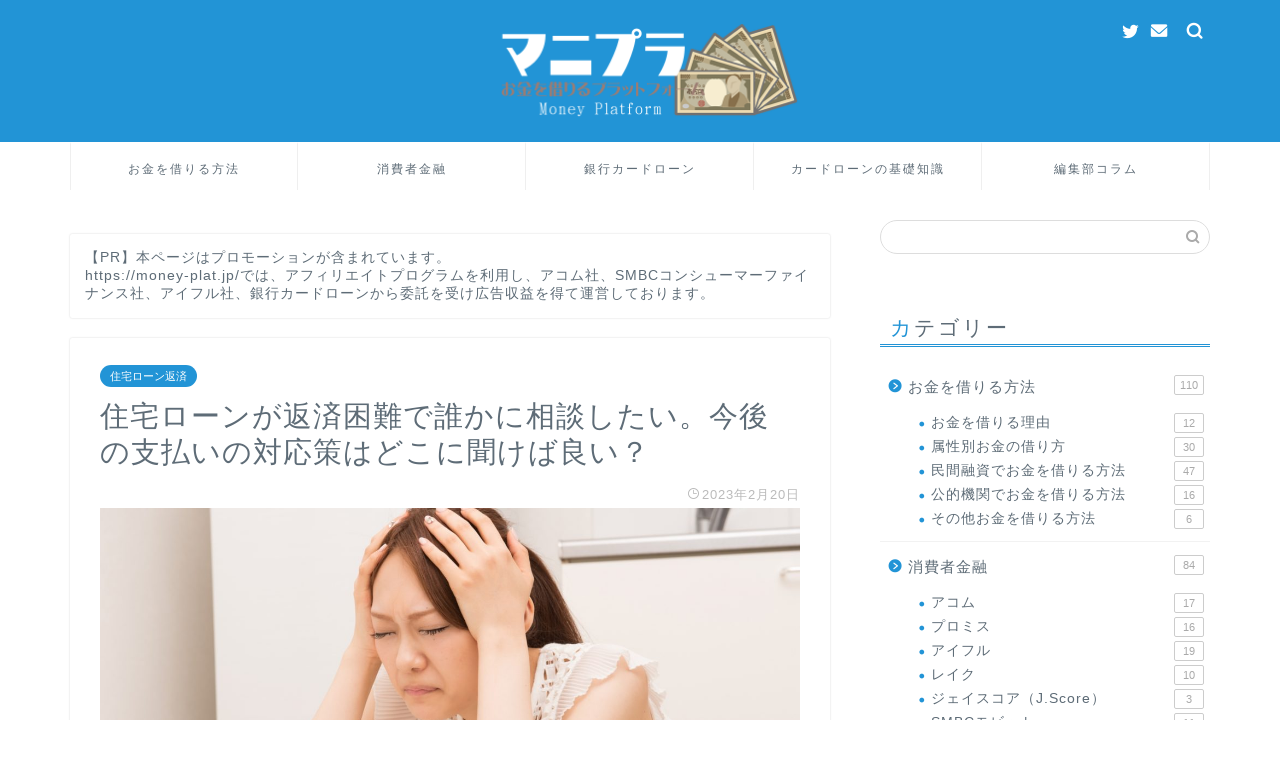

--- FILE ---
content_type: text/html; charset=UTF-8
request_url: https://money-plat.jp/jutakuloan-hensai-taisaku.html
body_size: 16403
content:
<!DOCTYPE html><html lang="ja"><head prefix="og: http://ogp.me/ns# fb: http://ogp.me/ns/fb# article: http://ogp.me/ns/article#"><meta charset="utf-8"><meta http-equiv="X-UA-Compatible" content="IE=edge"><meta name="viewport" content="width=device-width, initial-scale=1"><meta property="og:type" content="blog"><meta property="og:title" content="住宅ローンが返済困難で誰かに相談したい。今後の支払いの対応策はどこに聞けば良い？｜お金を借りるならどこがいい？みんなのお金プラットフォーム"><meta property="og:url" content="https://money-plat.jp/jutakuloan-hensai-taisaku.html"><meta property="og:description" content="渦中にいる人にとっては緊急性の高い問題です。 結論を言うと、まず第一に考えるべきは、借入中の銀行への相談です。できるだけ"><meta property="og:image" content="https://money-plat.jp/wp-content/uploads/2019/05/women_01.jpg"><meta property="og:site_name" content="お金を借りるならどこがいい？みんなのお金プラットフォーム"><meta property="fb:admins" content=""><meta name="twitter:card" content="summary"><meta name="twitter:site" content="@yatt0plat"><meta name="description" itemprop="description" content="渦中にいる人にとっては緊急性の高い問題です。 結論を言うと、まず第一に考えるべきは、借入中の銀行への相談です。できるだけ" ><meta name="keywords" content="お金を借りる,お金借りる,お金を借りる方法" /><meta name="description" content="渦中にいる人にとっては緊急性の高い問題です。 結論を言うと、まず第一に考えるべきは、借入中の銀行への相談です。できるだけ早く相談しましょう。 ここでは以下の銀行について、相談方法をまとめています（以下に無くても、連絡さえとれば然るべき相談口" /><script data-cfasync="false" id="ao_optimized_gfonts_config">WebFontConfig={google:{families:["Quicksand"] },classes:false, events:false, timeout:1500};</script><link media="all" href="https://money-plat.jp/wp-content/cache/autoptimize/css/autoptimize_dd8cd48cd1826e0f815e15f96e9dda71.css" rel="stylesheet" /><title>住宅ローンが返済困難で誰かに相談したい。今後の支払いの対応策はどこに聞けば良い？｜お金を借りるならどこがいい？みんなのお金プラットフォーム</title><meta name='robots' content='max-image-preview:large' /><link rel='dns-prefetch' href='//ajax.googleapis.com' /><link rel='dns-prefetch' href='//cdnjs.cloudflare.com' /><link rel='dns-prefetch' href='//use.fontawesome.com' /><link href='https://fonts.gstatic.com' crossorigin='anonymous' rel='preconnect' /><link href='https://ajax.googleapis.com' rel='preconnect' /><link href='https://fonts.googleapis.com' rel='preconnect' /><link rel="alternate" type="application/rss+xml" title="お金を借りるならどこがいい？みんなのお金プラットフォーム &raquo; フィード" href="https://money-plat.jp/feed" /><link rel="alternate" type="application/rss+xml" title="お金を借りるならどこがいい？みんなのお金プラットフォーム &raquo; コメントフィード" href="https://money-plat.jp/comments/feed" /><link rel="alternate" type="application/rss+xml" title="お金を借りるならどこがいい？みんなのお金プラットフォーム &raquo; 住宅ローンが返済困難で誰かに相談したい。今後の支払いの対応策はどこに聞けば良い？ のコメントのフィード" href="https://money-plat.jp/jutakuloan-hensai-taisaku.html/feed" /><link rel='stylesheet' id='fontawesome-style-css'  href='https://use.fontawesome.com/releases/v5.6.3/css/all.css?ver=6.0.11' type='text/css' media='all' /><link rel='stylesheet' id='swiper-style-css'  href='https://cdnjs.cloudflare.com/ajax/libs/Swiper/4.0.7/css/swiper.min.css?ver=6.0.11' type='text/css' media='all' /><link rel="https://api.w.org/" href="https://money-plat.jp/wp-json/" /><link rel="alternate" type="application/json" href="https://money-plat.jp/wp-json/wp/v2/posts/4943" /><link rel="canonical" href="https://money-plat.jp/jutakuloan-hensai-taisaku.html" /><link rel='shortlink' href='https://money-plat.jp/?p=4943' /><link rel="alternate" type="application/json+oembed" href="https://money-plat.jp/wp-json/oembed/1.0/embed?url=https%3A%2F%2Fmoney-plat.jp%2Fjutakuloan-hensai-taisaku.html" /><link rel="alternate" type="text/xml+oembed" href="https://money-plat.jp/wp-json/oembed/1.0/embed?url=https%3A%2F%2Fmoney-plat.jp%2Fjutakuloan-hensai-taisaku.html&#038;format=xml" /> <noscript><style>.lazyload { display: none; } .lazyload[class*="lazy-loader-background-element-"] { display: block; opacity: 1; }</style></noscript><link rel="icon" href="https://money-plat.jp/wp-content/uploads/2018/09/cropped-yukichifab-2-32x32.png" sizes="32x32" /><link rel="icon" href="https://money-plat.jp/wp-content/uploads/2018/09/cropped-yukichifab-2-192x192.png" sizes="192x192" /><link rel="apple-touch-icon" href="https://money-plat.jp/wp-content/uploads/2018/09/cropped-yukichifab-2-180x180.png" /><meta name="msapplication-TileImage" content="https://money-plat.jp/wp-content/uploads/2018/09/cropped-yukichifab-2-270x270.png" /><script data-cfasync="false" id="ao_optimized_gfonts_webfontloader">(function() {var wf = document.createElement('script');wf.src='https://ajax.googleapis.com/ajax/libs/webfont/1/webfont.js';wf.type='text/javascript';wf.async='true';var s=document.getElementsByTagName('script')[0];s.parentNode.insertBefore(wf, s);})();</script></head><body class="post-template-default single single-post postid-4943 single-format-standard" id="nofont-style"><div id="wrapper"><div id="scroll-content" class="animate-off"><div id="header-box" class="tn_on header-box animate-off"><div id="header" class="header-type2 header animate-off"><div id="site-info" class="ef"> <span class="tn-logo-size"><a href='https://money-plat.jp/' title='お金を借りるならどこがいい？みんなのお金プラットフォーム' rel='home'><img src='https://money-plat.jp/wp-content/uploads/2019/06/logo05-1.png' alt='お金を借りるならどこがいい？みんなのお金プラットフォーム'></a></span></div><div id="headmenu"> <span class="headsns tn_sns_on"> <span class="twitter"><a href="https://twitter.com/yatt0plat"><i class="jic-type jin-ifont-twitter" aria-hidden="true"></i></a></span> <span class="jin-contact"> <a href="https://money-plat.jp/contact"><i class="jic-type jin-ifont-mail" aria-hidden="true"></i></a> </span> </span> <span class="headsearch tn_search_on"><form class="search-box" role="search" method="get" id="searchform" action="https://money-plat.jp/"> <input type="search" placeholder="" class="text search-text" value="" name="s" id="s"> <input type="submit" id="searchsubmit" value="&#xe931;"></form> </span></div></div></div><div id="nav-container" class="header-style4-animate animate-off"><div id="drawernav2" class="ef"><nav class="fixed-content"><ul class="menu-box"><li class="menu-item menu-item-type-taxonomy menu-item-object-category menu-item-has-children menu-item-2213"><a href="https://money-plat.jp/category/borrow-money">お金を借りる方法</a><ul class="sub-menu"><li class="menu-item menu-item-type-taxonomy menu-item-object-category menu-item-2214"><a href="https://money-plat.jp/category/borrow-money/reason">お金を借りる理由</a></li><li class="menu-item menu-item-type-taxonomy menu-item-object-category menu-item-2220"><a href="https://money-plat.jp/category/borrow-money/attribute">属性別お金の借り方</a></li><li class="menu-item menu-item-type-taxonomy menu-item-object-category menu-item-2224"><a href="https://money-plat.jp/category/borrow-money/minkan">民間融資でお金を借りる方法</a></li><li class="menu-item menu-item-type-taxonomy menu-item-object-category menu-item-2225"><a href="https://money-plat.jp/category/borrow-money/public">公的機関でお金を借りる方法</a></li><li class="menu-item menu-item-type-taxonomy menu-item-object-category menu-item-2226"><a href="https://money-plat.jp/category/borrow-money/sonota">その他お金を借りる方法</a></li><li class="menu-item menu-item-type-taxonomy menu-item-object-category menu-item-2227"><a href="https://money-plat.jp/category/money-deal">お金を返せない時の対処法</a></li></ul></li><li class="menu-item menu-item-type-taxonomy menu-item-object-category menu-item-has-children menu-item-2210"><a href="https://money-plat.jp/category/consumerfinance">消費者金融</a><ul class="sub-menu"><li class="menu-item menu-item-type-taxonomy menu-item-object-category menu-item-2215"><a href="https://money-plat.jp/category/consumerfinance/acom">アコム</a></li><li class="menu-item menu-item-type-taxonomy menu-item-object-category menu-item-2217"><a href="https://money-plat.jp/category/consumerfinance/promise">プロミス</a></li><li class="menu-item menu-item-type-taxonomy menu-item-object-category menu-item-2216"><a href="https://money-plat.jp/category/consumerfinance/aiful">アイフル</a></li><li class="menu-item menu-item-type-taxonomy menu-item-object-category menu-item-3041"><a href="https://money-plat.jp/category/consumerfinance/lake">レイク</a></li><li class="menu-item menu-item-type-taxonomy menu-item-object-category menu-item-2219"><a href="https://money-plat.jp/category/consumerfinance/j-score">ジェイスコア（J.Score）</a></li><li class="menu-item menu-item-type-taxonomy menu-item-object-category menu-item-2218"><a href="https://money-plat.jp/category/consumerfinance/mobit">SMBCモビット</a></li></ul></li><li class="menu-item menu-item-type-taxonomy menu-item-object-category menu-item-has-children menu-item-2211"><a href="https://money-plat.jp/category/bank-cardloan">銀行カードローン</a><ul class="sub-menu"><li class="menu-item menu-item-type-taxonomy menu-item-object-category menu-item-3039"><a href="https://money-plat.jp/category/bank-cardloan/rakuten-bank">楽天銀行カードローン</a></li></ul></li><li class="menu-item menu-item-type-taxonomy menu-item-object-category menu-item-has-children menu-item-2221"><a href="https://money-plat.jp/category/base-cardloan">カードローンの基礎知識</a><ul class="sub-menu"><li class="menu-item menu-item-type-taxonomy menu-item-object-category menu-item-2222"><a href="https://money-plat.jp/category/base-cardloan/speed">今すぐ借りる即日融資</a></li><li class="menu-item menu-item-type-taxonomy menu-item-object-category menu-item-2223"><a href="https://money-plat.jp/category/base-cardloan/base-judging">カードローン審査の基礎知識</a></li><li class="menu-item menu-item-type-taxonomy menu-item-object-category menu-item-2212"><a href="https://money-plat.jp/category/loan-type">ローンの種類</a></li></ul></li><li class="menu-item menu-item-type-taxonomy menu-item-object-category menu-item-2229"><a href="https://money-plat.jp/category/column">編集部コラム</a></li></ul></nav></div></div><div class="clearfix"></div><div id="contents"><main id="main-contents" class="main-contents article_style1 animate-off" itemprop="mainContentOfPage"><div id="post-top-widget"><div id="block-2" class="widget widget_block"><p style="font-size: 14px; padding: 15px;">【PR】本ページはプロモーションが含まれています。<br> https://money-plat.jp/では、アフィリエイトプログラムを利用し、アコム社、SMBCコンシューマーファイナンス社、アイフル社、銀行カードローンから委託を受け広告収益を得て運営しております。</p></div></div><section class="cps-post-box hentry"><article class="cps-post"><header class="cps-post-header"> <span class="cps-post-cat category-mortgage-repayment" itemprop="keywords"><a href="https://money-plat.jp/category/mortgage/mortgage-repayment" style="background-color:!important;">住宅ローン返済</a></span><h1 class="cps-post-title entry-title" itemprop="headline">住宅ローンが返済困難で誰かに相談したい。今後の支払いの対応策はどこに聞けば良い？</h1><div class="cps-post-meta vcard"> <span class="writer fn" itemprop="author" itemscope itemtype="https://schema.org/Person"><span itemprop="name">finance</span></span> <span class="cps-post-date-box"> <span class="cps-post-date"><i class="jic jin-ifont-watch" aria-hidden="true"></i>&nbsp;<time class="entry-date date published updated" datetime="2023-02-20T11:31:41+09:00">2023年2月20日</time></span> </span></div></header><div class="cps-post-thumb" itemscope itemtype="https://schema.org/ImageObject"> <noscript><img src="https://money-plat.jp/wp-content/uploads/2019/05/women_01-1280x720.jpg" class="attachment-large_size size-large_size wp-post-image" alt srcset="https://money-plat.jp/wp-content/uploads/2019/05/women_01-1280x720.jpg 1280w, https://money-plat.jp/wp-content/uploads/2019/05/women_01-320x180.jpg 320w, https://money-plat.jp/wp-content/uploads/2019/05/women_01-640x360.jpg 640w" sizes="(max-width: 1280px) 100vw, 1280px"></noscript><img src="[data-uri]" class="attachment-large_size size-large_size wp-post-image lazyload" alt srcset="[data-uri] 1280w" sizes="(max-width: 1280px) 100vw, 1280px" data-srcset="https://money-plat.jp/wp-content/uploads/2019/05/women_01-1280x720.jpg 1280w, https://money-plat.jp/wp-content/uploads/2019/05/women_01-320x180.jpg 320w, https://money-plat.jp/wp-content/uploads/2019/05/women_01-640x360.jpg 640w" data-src="https://money-plat.jp/wp-content/uploads/2019/05/women_01-1280x720.jpg"></div><div class="share-top sns-design-type01"><div class="sns-top"><ol><li class="twitter"><a href="https://twitter.com/intent/tweet?url=https%3A%2F%2Fmoney-plat.jp%2Fjutakuloan-hensai-taisaku.html&text=%E4%BD%8F%E5%AE%85%E3%83%AD%E3%83%BC%E3%83%B3%E3%81%8C%E8%BF%94%E6%B8%88%E5%9B%B0%E9%9B%A3%E3%81%A7%E8%AA%B0%E3%81%8B%E3%81%AB%E7%9B%B8%E8%AB%87%E3%81%97%E3%81%9F%E3%81%84%E3%80%82%E4%BB%8A%E5%BE%8C%E3%81%AE%E6%94%AF%E6%89%95%E3%81%84%E3%81%AE%E5%AF%BE%E5%BF%9C%E7%AD%96%E3%81%AF%E3%81%A9%E3%81%93%E3%81%AB%E8%81%9E%E3%81%91%E3%81%B0%E8%89%AF%E3%81%84%EF%BC%9F - お金を借りるならどこがいい？みんなのお金プラットフォーム&via=yatt0plat&tw_p=tweetbutton"><i class="jic jin-ifont-twitter"></i></a></li><li class="facebook"> <a href="https://www.facebook.com/sharer.php?src=bm&u=https%3A%2F%2Fmoney-plat.jp%2Fjutakuloan-hensai-taisaku.html&t=%E4%BD%8F%E5%AE%85%E3%83%AD%E3%83%BC%E3%83%B3%E3%81%8C%E8%BF%94%E6%B8%88%E5%9B%B0%E9%9B%A3%E3%81%A7%E8%AA%B0%E3%81%8B%E3%81%AB%E7%9B%B8%E8%AB%87%E3%81%97%E3%81%9F%E3%81%84%E3%80%82%E4%BB%8A%E5%BE%8C%E3%81%AE%E6%94%AF%E6%89%95%E3%81%84%E3%81%AE%E5%AF%BE%E5%BF%9C%E7%AD%96%E3%81%AF%E3%81%A9%E3%81%93%E3%81%AB%E8%81%9E%E3%81%91%E3%81%B0%E8%89%AF%E3%81%84%EF%BC%9F - お金を借りるならどこがいい？みんなのお金プラットフォーム" onclick="javascript:window.open(this.href, '', 'menubar=no,toolbar=no,resizable=yes,scrollbars=yes,height=300,width=600');return false;"><i class="jic jin-ifont-facebook-t" aria-hidden="true"></i></a></li><li class="hatebu"> <a href="https://b.hatena.ne.jp/add?mode=confirm&url=https%3A%2F%2Fmoney-plat.jp%2Fjutakuloan-hensai-taisaku.html" onclick="javascript:window.open(this.href, '', 'menubar=no,toolbar=no,resizable=yes,scrollbars=yes,height=400,width=510');return false;" ><i class="font-hatena"></i></a></li><li class="pocket"> <a href="https://getpocket.com/edit?url=https%3A%2F%2Fmoney-plat.jp%2Fjutakuloan-hensai-taisaku.html&title=%E4%BD%8F%E5%AE%85%E3%83%AD%E3%83%BC%E3%83%B3%E3%81%8C%E8%BF%94%E6%B8%88%E5%9B%B0%E9%9B%A3%E3%81%A7%E8%AA%B0%E3%81%8B%E3%81%AB%E7%9B%B8%E8%AB%87%E3%81%97%E3%81%9F%E3%81%84%E3%80%82%E4%BB%8A%E5%BE%8C%E3%81%AE%E6%94%AF%E6%89%95%E3%81%84%E3%81%AE%E5%AF%BE%E5%BF%9C%E7%AD%96%E3%81%AF%E3%81%A9%E3%81%93%E3%81%AB%E8%81%9E%E3%81%91%E3%81%B0%E8%89%AF%E3%81%84%EF%BC%9F - お金を借りるならどこがいい？みんなのお金プラットフォーム"><i class="jic jin-ifont-pocket" aria-hidden="true"></i></a></li><li class="line"> <a href="https://line.me/R/msg/text/?https%3A%2F%2Fmoney-plat.jp%2Fjutakuloan-hensai-taisaku.html"><i class="jic jin-ifont-line" aria-hidden="true"></i></a></li></ol></div></div><div class="clearfix"></div><div class="cps-post-main-box"><div class="cps-post-main    h2-style08 h3-style02 h4-style04 entry-content m-size m-size-sp" itemprop="articleBody"><div class="clearfix"></div><p>渦中にいる人にとっては緊急性の高い問題です。</p><p>結論を言うと、まず第一に考えるべきは、借入中の銀行への相談です。できるだけ早く相談しましょう。</p><p>ここでは以下の銀行について、相談方法をまとめています（以下に無くても、連絡さえとれば然るべき相談口を紹介してくれると思います。面倒でもまずは電話や窓口で聞いてみましょう）。</p><div class="simple-box4"><ul><li><a href="https://money-plat.jp/sony-jutakuloan.html">ソニー銀行</a></li><li><a href="https://money-plat.jp/aeon.html">イオン銀行</a></li><li><a href="https://money-plat.jp/jibunhome.html">じぶん銀行</a></li><li><a href="https://money-plat.jp/mufg.html">三菱UFJ銀行</a></li><li><a href="https://money-plat.jp/shinseibk.html">新生銀行</a></li><li><a href="https://money-plat.jp/sumishinsbi.html">住信SBIネット銀行</a></li></ul></div><p>銀行で言われる対応策としては、<a href="https://mortgage-pro.info/hensai11.html">任意売却</a>や条件変更などが考えられます。</p><p>それらについても簡単に概要をまとめているので、一般的な前提としてザックリでも理解しておくと、話もスムーズに理解しやすいと思います。</p><div class="concept-box5"><p>コロナウイルス感染症による不況の影響により毎月の住宅ローン、賃貸家賃の支払いに困っているという方は、<span class="c-red">現在、住宅金融支援機構含む公的融資制度の利用要件が緩和</span>されています。<br /> 自分が利用できる制度がないか公的融資制度を<a href="https://money-plat.jp/corona-matome.html">まとめた記事</a>を用意していますので、一度確認してみることをおすすめします。</p></div> <a href="https://money-plat.jp/corona-matome.html" class="blog-card"><div class="blog-card-hl-box"><i class="jic jin-ifont-post"></i><span class="blog-card-hl"></span></div><div class="blog-card-box"><div class="blog-card-thumbnail"><noscript><img src="https://money-plat.jp/wp-content/uploads/2020/04/f1a6dcee151a64bfe978370ff11567a9-320x180.png" class="blog-card-thumb-image wp-post-image" alt="コロナウイルスの影響を受けた方への支援制度まとめ｜不況が続く生活、事業費を経済的に支える制度を徹底網羅" loading="lazy" srcset="https://money-plat.jp/wp-content/uploads/2020/04/f1a6dcee151a64bfe978370ff11567a9-320x180.png 320w, https://money-plat.jp/wp-content/uploads/2020/04/f1a6dcee151a64bfe978370ff11567a9-300x169.png 300w, https://money-plat.jp/wp-content/uploads/2020/04/f1a6dcee151a64bfe978370ff11567a9-768x432.png 768w, https://money-plat.jp/wp-content/uploads/2020/04/f1a6dcee151a64bfe978370ff11567a9-640x360.png 640w, https://money-plat.jp/wp-content/uploads/2020/04/f1a6dcee151a64bfe978370ff11567a9.png 1000w" sizes="(max-width: 320px) 100vw, 320px"></noscript><img src="[data-uri]" class="blog-card-thumb-image wp-post-image lazyload" alt="コロナウイルスの影響を受けた方への支援制度まとめ｜不況が続く生活、事業費を経済的に支える制度を徹底網羅" loading="lazy" srcset="[data-uri] 320w" sizes="(max-width: 320px) 100vw, 320px" data-srcset="https://money-plat.jp/wp-content/uploads/2020/04/f1a6dcee151a64bfe978370ff11567a9-320x180.png 320w, https://money-plat.jp/wp-content/uploads/2020/04/f1a6dcee151a64bfe978370ff11567a9-300x169.png 300w, https://money-plat.jp/wp-content/uploads/2020/04/f1a6dcee151a64bfe978370ff11567a9-768x432.png 768w, https://money-plat.jp/wp-content/uploads/2020/04/f1a6dcee151a64bfe978370ff11567a9-640x360.png 640w, https://money-plat.jp/wp-content/uploads/2020/04/f1a6dcee151a64bfe978370ff11567a9.png 1000w" data-src="https://money-plat.jp/wp-content/uploads/2020/04/f1a6dcee151a64bfe978370ff11567a9-320x180.png"></div><div class="blog-card-content"><span class="blog-card-title">コロナウイルスの影響を受けた方への支援制度まとめ｜不況が続く生活、事業費を経済的に支える制度を徹底網羅</span><span class="blog-card-excerpt">コロナウイルス感染症により、収入減、失業などが増え続けています。生活がどうしようもなく困窮しているという方も多い現状で、個人、事業主併せた経済支援制度についてまとめました。向こうからは積極的に教えてくれないだけで、調べれば利用できる制度はかなりあります。新設された制度なども随時更新中。...</span></div></div></a><div id="toc_container" class="toc_light_blue have_bullets"><p class="toc_title">目次</p><ul class="toc_list"><li><a href="#i"><span class="toc_number toc_depth_1">1</span> 住宅ローンの返済が困難になったとき</a></li><li><a href="#i-2"><span class="toc_number toc_depth_1">2</span> いざ銀行へ！相談方法の簡単なまとめ</a><ul><li><a href="#i-3"><span class="toc_number toc_depth_2">2.1</span> ソニー銀行</a></li><li><a href="#i-4"><span class="toc_number toc_depth_2">2.2</span> 銀行代理業者の相談窓口</a><ul><li><a href="#i-5"><span class="toc_number toc_depth_3">2.2.1</span> スターツ証券株式会社</a></li><li><a href="#i-6"><span class="toc_number toc_depth_3">2.2.2</span> 東急保険コンサルティング株式会社</a></li><li><a href="#i-7"><span class="toc_number toc_depth_3">2.2.3</span> アルヒ株式会社</a></li><li><a href="#i-8"><span class="toc_number toc_depth_3">2.2.4</span> 東海東京証券株式会社</a></li><li><a href="#i-9"><span class="toc_number toc_depth_3">2.2.5</span> 株式会社バリュー・エージェント</a></li><li><a href="#i-10"><span class="toc_number toc_depth_3">2.2.6</span> 株式会社カスタマーリンクス</a></li></ul></li><li><a href="#i-11"><span class="toc_number toc_depth_2">2.3</span> イオン銀行</a></li><li><a href="#i-12"><span class="toc_number toc_depth_2">2.4</span> じぶん銀行</a></li><li><a href="#UFJ"><span class="toc_number toc_depth_2">2.5</span> 三菱UFJ銀行</a></li><li><a href="#i-13"><span class="toc_number toc_depth_2">2.6</span> 新生銀行</a></li><li><a href="#SBI"><span class="toc_number toc_depth_2">2.7</span> 住信SBIネット銀行</a></li></ul></li><li><a href="#i-14"><span class="toc_number toc_depth_1">3</span> 借入中の銀行に相談することがまずは第一！でも他の相談先はある？</a><ul><li><a href="#FP"><span class="toc_number toc_depth_2">3.1</span> FP（ファイナンシャルプランナー）</a></li><li><a href="#i-15"><span class="toc_number toc_depth_2">3.2</span> 不動産の専門家、住宅ローン問題の専門家、任意売却や競売の専門家</a></li><li><a href="#i-16"><span class="toc_number toc_depth_2">3.3</span> 弁護士事務所</a></li><li><a href="#i-17"><span class="toc_number toc_depth_2">3.4</span> 一般社団法人全国銀行協会（全銀協）</a></li></ul></li><li><a href="#i-18"><span class="toc_number toc_depth_1">4</span> 相談で勧められることが考えられる対応策</a><ul><li><a href="#i-19"><span class="toc_number toc_depth_2">4.1</span> 条件変更</a><ul><li><a href="#i-20"><span class="toc_number toc_depth_3">4.1.1</span> 返済猶予、返済額の軽減申請</a></li><li><a href="#i-21"><span class="toc_number toc_depth_3">4.1.2</span> リスケジュール</a></li><li><a href="#i-22"><span class="toc_number toc_depth_3">4.1.3</span> ボーナス返済の変更・取り消し</a></li></ul></li><li><a href="#i-23"><span class="toc_number toc_depth_2">4.2</span> 住宅を売却・貸し出しすることで返済額に充てる</a><ul><li><a href="#i-24"><span class="toc_number toc_depth_3">4.2.1</span> 任意売却</a></li><li><a href="#JTI"><span class="toc_number toc_depth_3">4.2.2</span> JTIを通じた自宅の貸出</a></li></ul></li></ul></li><li><a href="#i-25"><span class="toc_number toc_depth_1">5</span> 競売</a></li><li><a href="#i-26"><span class="toc_number toc_depth_1">6</span> 裁判所への法的手続き</a><ul><li><a href="#i-27"><span class="toc_number toc_depth_2">6.1</span> 個人再生</a></li><li><a href="#i-28"><span class="toc_number toc_depth_2">6.2</span> 自己破産</a></li></ul></li><li><a href="#i-29"><span class="toc_number toc_depth_1">7</span> 住宅ローン返済困難は時間との勝負</a></li></ul></div><h2><span id="i">住宅ローンの返済が困難になったとき</span></h2><p>何年何十年と、長期間かけて返済していく住宅ローン。</p><p>しかしそんな長い年月であれば当然、経済面も含めてさまざまな変化があってもおかしくありません。</p><p>盤石と思えた返済計画が、気が付いたら崩れ落ちていた…そんな時、どうすれば良いでしょうか？</p><p>何をしていいか分からないけど、早く何とかしなきゃ！となったら、誰かに相談して助けてもらう方が確実です。</p><p>何もしなければ救済の道は次々と閉ざされ、最終的には大きな負担を背負うことになってしまいます。</p><p>だからといって闇雲に対策しても、結果的に自転車操業になって悪化してしまうなんてことになるかもしれません。</p><p>できるだけ早く、今できる対応をはっきりさせるために相談するのが得策です。</p><p>でもどこに行って誰に聞けばいい？<br /> そんな疑問が出てきますよね。</p><p>まず第一に考えるべきは、<span class="c-red">借入中の銀行への相談</span>です。</p><div class="simple-box4"><ul><li>どんな方法で相談できるか<br /> どんな対応策を勧められることが考えられるか</li></ul></div><p>ここでは、その2点について紹介していきます。</p><h2><span id="i-2">いざ銀行へ！相談方法の簡単なまとめ</span></h2><p>以下銀行の相談方法を簡単にまとめました。</p><p>窓口に出向く場合は、相談時の持ち物についても確認しておきましょう。</p><div class="simple-box4"><ul><li><a href="https://money-plat.jp/sony-jutakuloan.html">ソニー銀行</a></li><li><a href="https://money-plat.jp/aeon.html">イオン銀行</a></li><li><a href="https://money-plat.jp/jibunhome.html">じぶん銀行</a></li><li><a href="https://money-plat.jp/mufg.html">三菱UFJ銀行</a></li><li><a href="https://money-plat.jp/shinseibk.html">新生銀行</a></li><li><a href="https://money-plat.jp/sumishinsbi.html">住信SBIネット銀行</a></li></ul></div><h3><span id="i-3">ソニー銀行</span></h3><ul><li>ローン専用ダイヤルでの電話相談</li><li>店舗「CONSULTING PLAZA」（東京都中央区銀座）にて、来店での対面相談</li><li>以下、銀行代理業者の相談窓口</li></ul><h3><span id="i-4">銀行代理業者の相談窓口</span></h3><h4><span id="i-5">スターツ証券株式会社</span></h4><ul><li>「住まプラ+」にて、来店での対面相談</li><li>指定場所への訪問による対面相談（従業員が訪問可能な範囲で、顧客の指定場所に出向く）</li></ul><h4><span id="i-6">東急保険コンサルティング株式会社</span></h4><ul><li>店舗「東急ほけんのコンシェルジュ」来店での対面相談</li></ul><h4><span id="i-7">アルヒ株式会社</span></h4><ul><li>直営店舗にて、来店での対面相談</li><li>来店不要のビデオチャット相談（動作環境が必要、顧客の顔はARUHI担当者には見えない）</li></ul><h4><span id="i-8">東海東京証券株式会社</span></h4><ul><li>店舗「MONEQUE」のうち一部にて、来店での対面相談</li></ul><h4><span id="i-9">株式会社バリュー・エージェント</span></h4><ul><li>来店、または指定場所への訪問による対面相談</li></ul><h4><span id="i-10">株式会社カスタマーリンクス</span></h4><ul><li>来店、または指定場所への訪問による対面相談</li><li>メールや電話での問い合わせ</li></ul><h3><span id="i-11">イオン銀行</span></h3><ul><li>来店での対面相談</li><li>ローン専用ナビダイヤルでの電話相談</li></ul><h3><span id="i-12">じぶん銀行</span></h3><ul><li>住宅ローン窓口のコールセンター（住宅ローンセンター）での電話相談</li><li>KDDI直営の携帯電話販売ショップにて、じぶん銀行の窓口での対面相談</li></ul><h3><span id="UFJ">三菱UFJ銀行</span></h3><ul><li>来店、無料相談会での対面相談</li><li>ATMコーナー等にあるテレビ窓口での相談</li><li>住宅ローンご返済相談受付ダイヤルでの電話相談</li></ul><h3><span id="i-13">新生銀行</span></h3><ul><li>来店での対面相談</li><li>ATMコーナー等にあるテレビ窓口での相談</li><li>電話相談</li><li>Skypeによる対面相談</li></ul><h3><span id="SBI">住信SBIネット銀行</span></h3><ul><li>返済に関する専用の電話相談窓口（対面不可）</li><li>インターネットでの問合せ受付</li></ul><p>※対象のローンが「ミスター住宅ローンREAL」や「フラット35」の場合、専属銀行代理店や提携先の「SBIマネープラザ」「ARUHI」にて対面相談可能としていますが、実質としては申し込み専用窓口に近いようです</p><h2><span id="i-14">借入中の銀行に相談することがまずは第一！でも他の相談先はある？</span></h2><p>銀行の次に考えられる相談先としては、以下のような専門家が挙げられます。</p><p>銀行以外で相談したいと考えた時には参考にしてみてください。</p><h3><span id="FP">FP（ファイナンシャルプランナー）</span></h3><p>一言で言えばお金のプロです。特に独立系のFPは、個人のライフプランニング・マネープランニングに強く頼りになる可能性が高いです。</p><h3><span id="i-15">不動産の専門家、住宅ローン問題の専門家、任意売却や競売の専門家</span></h3><p>方向性が定まった後や、または対応策の検討段階でも、専門家だからこそ聞ける意見は参考になるはずです。</p><h3><span id="i-16">弁護士事務所</span></h3><p>上記の専門家と同じく意見を聞いたり、銀行への交渉などで頼りになります。</p><p>ただし、弁護士は法律の専門家であって不動産の専門家ではありません。</p><p>相談すれば頼りになる場面もあるかもしれませんが、専門として対応できる範囲に限りがあることも理解しておきましょう。</p><h3><span id="i-17">一般社団法人全国銀行協会（全銀協）</span></h3><p>日本の国内で活動している民間銀行のほとんどが加盟している、銀行の発展や消費者保護に取り組む協会です。</p><p>住宅ローンについて「カウンセリングサービス」という形で、専門カウンセラーや銀行業務に精通した相談室職員が相談を受け付けています。</p><p>他の窓口では銀行とのトラブル相談等も受け付けているので、覚えておくと良いかもしれません。</p><p>以上が銀行以外の相談先です。<br /> 話を戻しましょう。</p><p>銀行に相談すると、どんな対応策を勧められるでしょうか。<br /> ざっくりとになりますが、概要を紹介します。</p><h2><span id="i-18">相談で勧められることが考えられる対応策</span></h2><p>「条件変更」「条件付きで返済額を減らす」が早めに取るべき選択肢になり、相談で挙げられる可能性が高い対応です。</p><h3><span id="i-19">条件変更</span></h3><p>以下は借入額そのものを減らすわけではなく、むしろ期間が延びることで総額が増えるものもあります。<br /> 根本的な解決ではない事をしっかり認識して検討することが必要です。</p><h4><span id="i-20">返済猶予、返済額の軽減申請</span></h4><p>一定期間、利子分のみを支払い、元本の支払い可能な状態になれば返済再開します。<br /> または返済額の軽減申請をして、一定期間の支払額を減額します。</p><p>病気やケガによる休業など、近い将来に収入が回復する見込みがある場合のみの対応策となります。</p><h4><span id="i-21">リスケジュール</span></h4><p>収入の減少などの場合で、返済期間の延長申請をして月ごとの返済額を減らし、無理なく返済できるようにします。</p><h4><span id="i-22">ボーナス返済の変更・取り消し</span></h4><p>ボーナスが出る月に、ボーナス分から別途支払う支払い分について、減額またはなくし、負担を減らします。</p><h3><span id="i-23">住宅を売却・貸し出しすることで返済額に充てる</span></h3><h4><span id="i-24">任意売却</span></h4><p>不動産業者の仲介で、住宅を売却する方法です。</p><p>競売と同じ売却という手段ですが、任意売却は多くのメリットがあるので、競売しか選択肢がなくなってしまう前に、検討しておくようにしましょう。</p><p>任意売却では市場価格に近い価格で落札され、落札金額の中から引っ越し代に充てる金額や、引っ越し時期の相談ができます。<br /> 競売情報が公開される事もありません。</p><h4><span id="JTI">JTIを通じた自宅の貸出</span></h4><p>条件が合う場合の一部のケースでのみ実施できます。</p><p>良い場所にあるなど、市場価値が高い住宅であれば、賃貸に出して賃料収入を返済に充てる方法です。<br /> 定期借家契約になるので、返済見込みがついたら賃貸をやめて再度住むこともできます。</p><p>通常のローン物件は貸し出すことができませんが、移住・住みかえ支援機構（JTI）が提供する「マイホーム借り上げ制度」であれば賃貸に出すことができる場合があります。</p><p>また、この項目の主旨とはやや違ってきますが、以下についても紹介しておきます。</p><h2><span id="i-25">競売</span></h2><p>何もせず放っておくと選択肢がどんどんなくなり、最終的に取らざるを得なくなる対応です。<br /> こういった状況にならないために、早めの相談をするようにしましょう。</p><p>競売は、裁判所の競売手続で一番高い値段を付けた人が購入権利を得ることになります。</p><p>落札金額は市場価格よりかなり低い金額となります。</p><p>落札金額から競売費用などを差し引き、残りは全て借入の返済に充てられるため、引っ越し費用などは残りません。<br /> また、<span class="c-red">落札されると落札者の都合で強制退去となり、引っ越し日は協議できません。</span></p><h2><span id="i-26">裁判所への法的手続き</span></h2><h3><span id="i-27">個人再生</span></h3><p>債務整理のひとつであり、債務を減額してもらう手続きです。</p><p>住宅ローン以外の債務のみ整理することで住宅を手放さず、他の借金だけを減額することができる制度があり、「住宅資金特別条項」や「住宅ローン特則」と呼ばれています。</p><p>条件に当てはまれば他の借金を減額し、住宅ローンはリスケジュールしながら住み続けるといったことが可能です。</p><h3><span id="i-28">自己破産</span></h3><p>持っている財産を全て清算処分（現金化）して借金を返済し、残りの借金を免除してもらう手続きです。</p><p>一定の財産・現金は、今後の生活をしていくために残してもらえます。<br /> ただし官報で公告される上、いわゆるブラックリストに載ることになり、クレジットカードが使えなくなるなどの弊害も出ます。</p><p><b>債務者が支払い不能にあるとき</b>という条件で適用される、最終手段に近い対応です。</p><h2><span id="i-29">住宅ローン返済困難は時間との勝負</span></h2><p>住宅ローンで「よく分からないけど何かヤバイ！」という状況になった時は、まずは借入中の銀行に早めに相談しましょう。</p><p>冒頭でもチラッと書きましたが、ここでもう一度注意した方が良いことを載せておきます。</p><p>早く対策した方が良いとはいえ、闇雲な対策、特によく分からないまま自分だけで動くことは危険です。</p><p>とくに危ないのが、より利息の高い消費者金融やカードローンなどに借り換えて、急場をしのごうとする方法です。</p><p>特別な計画や事情がなければ、手を出さないようにしましょう。</p><p><span class="c-red">日本にある金利の中で、最も金利が低いものの一つが住宅ローン</span>です。</p><p>そんな住宅ローンの返済が難航している時点で、他の資金調達での改善は難しいということになります。<br /> 手遅れにならないうちに、早めに相談して対策を取るようにしましょう。</p><p>もし今、住宅ローン返済に少しでも危機感を抱いているようでしたら、相談のタイミングと考えて良いです。</p><p>不安要素が出てきたとき、毎月の支払いが苦しいと感じてきた時なども相談のサインです。</p><p>返済が滞る前に相談した方が、銀行も対応が良く、返済計画の見直しなどを前向きに考えてくれます。</p><p>あれ？と思ったら、早めに銀行へ相談をするようにしましょう。</p><div class="clearfix"></div><div class="adarea-box"></div><div class="related-ad-unit-area"></div><div class="share sns-design-type01"><div class="sns"><ol><li class="twitter"><a href="https://twitter.com/intent/tweet?url=https%3A%2F%2Fmoney-plat.jp%2Fjutakuloan-hensai-taisaku.html&text=%E4%BD%8F%E5%AE%85%E3%83%AD%E3%83%BC%E3%83%B3%E3%81%8C%E8%BF%94%E6%B8%88%E5%9B%B0%E9%9B%A3%E3%81%A7%E8%AA%B0%E3%81%8B%E3%81%AB%E7%9B%B8%E8%AB%87%E3%81%97%E3%81%9F%E3%81%84%E3%80%82%E4%BB%8A%E5%BE%8C%E3%81%AE%E6%94%AF%E6%89%95%E3%81%84%E3%81%AE%E5%AF%BE%E5%BF%9C%E7%AD%96%E3%81%AF%E3%81%A9%E3%81%93%E3%81%AB%E8%81%9E%E3%81%91%E3%81%B0%E8%89%AF%E3%81%84%EF%BC%9F - お金を借りるならどこがいい？みんなのお金プラットフォーム&via=yatt0plat&tw_p=tweetbutton"><i class="jic jin-ifont-twitter"></i></a></li><li class="facebook"> <a href="https://www.facebook.com/sharer.php?src=bm&u=https%3A%2F%2Fmoney-plat.jp%2Fjutakuloan-hensai-taisaku.html&t=%E4%BD%8F%E5%AE%85%E3%83%AD%E3%83%BC%E3%83%B3%E3%81%8C%E8%BF%94%E6%B8%88%E5%9B%B0%E9%9B%A3%E3%81%A7%E8%AA%B0%E3%81%8B%E3%81%AB%E7%9B%B8%E8%AB%87%E3%81%97%E3%81%9F%E3%81%84%E3%80%82%E4%BB%8A%E5%BE%8C%E3%81%AE%E6%94%AF%E6%89%95%E3%81%84%E3%81%AE%E5%AF%BE%E5%BF%9C%E7%AD%96%E3%81%AF%E3%81%A9%E3%81%93%E3%81%AB%E8%81%9E%E3%81%91%E3%81%B0%E8%89%AF%E3%81%84%EF%BC%9F - お金を借りるならどこがいい？みんなのお金プラットフォーム" onclick="javascript:window.open(this.href, '', 'menubar=no,toolbar=no,resizable=yes,scrollbars=yes,height=300,width=600');return false;"><i class="jic jin-ifont-facebook-t" aria-hidden="true"></i></a></li><li class="hatebu"> <a href="https://b.hatena.ne.jp/add?mode=confirm&url=https%3A%2F%2Fmoney-plat.jp%2Fjutakuloan-hensai-taisaku.html" onclick="javascript:window.open(this.href, '', 'menubar=no,toolbar=no,resizable=yes,scrollbars=yes,height=400,width=510');return false;" ><i class="font-hatena"></i></a></li><li class="pocket"> <a href="https://getpocket.com/edit?url=https%3A%2F%2Fmoney-plat.jp%2Fjutakuloan-hensai-taisaku.html&title=%E4%BD%8F%E5%AE%85%E3%83%AD%E3%83%BC%E3%83%B3%E3%81%8C%E8%BF%94%E6%B8%88%E5%9B%B0%E9%9B%A3%E3%81%A7%E8%AA%B0%E3%81%8B%E3%81%AB%E7%9B%B8%E8%AB%87%E3%81%97%E3%81%9F%E3%81%84%E3%80%82%E4%BB%8A%E5%BE%8C%E3%81%AE%E6%94%AF%E6%89%95%E3%81%84%E3%81%AE%E5%AF%BE%E5%BF%9C%E7%AD%96%E3%81%AF%E3%81%A9%E3%81%93%E3%81%AB%E8%81%9E%E3%81%91%E3%81%B0%E8%89%AF%E3%81%84%EF%BC%9F - お金を借りるならどこがいい？みんなのお金プラットフォーム"><i class="jic jin-ifont-pocket" aria-hidden="true"></i></a></li><li class="line"> <a href="https://line.me/R/msg/text/?https%3A%2F%2Fmoney-plat.jp%2Fjutakuloan-hensai-taisaku.html"><i class="jic jin-ifont-line" aria-hidden="true"></i></a></li></ol></div></div></div></div></article></section><div class="toppost-list-box-simple"><section class="related-entry-section toppost-list-box-inner"><div class="related-entry-headline"><div class="related-entry-headline-text ef"><span class="fa-headline"><i class="jic jin-ifont-post" aria-hidden="true"></i>関連記事</span></div></div><div class="post-list-mag3col"><article class="post-list-item" itemscope itemtype="https://schema.org/BlogPosting"> <a class="post-list-link" rel="bookmark" href="https://money-plat.jp/jutakuloan-hensai.html" itemprop='mainEntityOfPage'><div class="post-list-inner"><div class="post-list-thumb" itemprop="image" itemscope itemtype="https://schema.org/ImageObject"> <noscript><img src="https://money-plat.jp/wp-content/uploads/2013/02/20190219_2-640x360.jpg" class="attachment-small_size size-small_size wp-post-image" alt loading="lazy" srcset="https://money-plat.jp/wp-content/uploads/2013/02/20190219_2-640x360.jpg 640w, https://money-plat.jp/wp-content/uploads/2013/02/20190219_2-320x180.jpg 320w, https://money-plat.jp/wp-content/uploads/2013/02/20190219_2-1280x720.jpg 1280w" sizes="(max-width: 640px) 100vw, 640px"></noscript><img src="[data-uri]" class="attachment-small_size size-small_size wp-post-image lazyload" alt loading="lazy" srcset="[data-uri] 640w" sizes="(max-width: 640px) 100vw, 640px" data-srcset="https://money-plat.jp/wp-content/uploads/2013/02/20190219_2-640x360.jpg 640w, https://money-plat.jp/wp-content/uploads/2013/02/20190219_2-320x180.jpg 320w, https://money-plat.jp/wp-content/uploads/2013/02/20190219_2-1280x720.jpg 1280w" data-src="https://money-plat.jp/wp-content/uploads/2013/02/20190219_2-640x360.jpg"><meta itemprop="url" content="https://money-plat.jp/wp-content/uploads/2013/02/20190219_2-640x360.jpg"><meta itemprop="width" content="640"><meta itemprop="height" content="360"></div><div class="post-list-meta vcard"> <span class="post-list-cat category-mortgage-repayment" style="background-color:!important;" itemprop="keywords">住宅ローン返済</span><h2 class="post-list-title entry-title" itemprop="headline">住宅ローンの借り換えと繰り上げ返済はどちらがお得？</h2> <span class="post-list-date date updated ef" itemprop="datePublished dateModified" datetime="2023-02-20" content="2023-02-20">2023年2月20日</span> <span class="writer fn" itemprop="author" itemscope itemtype="https://schema.org/Person"><span itemprop="name">finance</span></span><div class="post-list-publisher" itemprop="publisher" itemscope itemtype="https://schema.org/Organization"> <span itemprop="logo" itemscope itemtype="https://schema.org/ImageObject"> <span itemprop="url">https://money-plat.jp/wp-content/uploads/2019/06/logo05-1.png</span> </span> <span itemprop="name">お金を借りるならどこがいい？みんなのお金プラットフォーム</span></div></div></div> </a></article></div></section></div><div class="clearfix"></div></main><div id="sidebar" class="sideber sidebar_style5 animate-off" role="complementary" itemscope itemtype="https://schema.org/WPSideBar"><div id="search-5" class="widget widget_search"><form class="search-box" role="search" method="get" id="searchform" action="https://money-plat.jp/"> <input type="search" placeholder="" class="text search-text" value="" name="s" id="s"> <input type="submit" id="searchsubmit" value="&#xe931;"></form></div><div id="categories-2" class="widget widget_categories"><div class="widgettitle ef">カテゴリー</div><ul><li class="cat-item cat-item-6"><a href="https://money-plat.jp/category/borrow-money">お金を借りる方法 <span class="count">110</span></a><ul class='children'><li class="cat-item cat-item-7"><a href="https://money-plat.jp/category/borrow-money/reason">お金を借りる理由 <span class="count">12</span></a></li><li class="cat-item cat-item-13"><a href="https://money-plat.jp/category/borrow-money/attribute">属性別お金の借り方 <span class="count">30</span></a></li><li class="cat-item cat-item-17"><a href="https://money-plat.jp/category/borrow-money/minkan">民間融資でお金を借りる方法 <span class="count">47</span></a></li><li class="cat-item cat-item-18"><a href="https://money-plat.jp/category/borrow-money/public">公的機関でお金を借りる方法 <span class="count">16</span></a></li><li class="cat-item cat-item-19"><a href="https://money-plat.jp/category/borrow-money/sonota">その他お金を借りる方法 <span class="count">6</span></a></li></ul></li><li class="cat-item cat-item-3"><a href="https://money-plat.jp/category/consumerfinance">消費者金融 <span class="count">84</span></a><ul class='children'><li class="cat-item cat-item-8"><a href="https://money-plat.jp/category/consumerfinance/acom">アコム <span class="count">17</span></a></li><li class="cat-item cat-item-10"><a href="https://money-plat.jp/category/consumerfinance/promise">プロミス <span class="count">16</span></a></li><li class="cat-item cat-item-9"><a href="https://money-plat.jp/category/consumerfinance/aiful">アイフル <span class="count">19</span></a></li><li class="cat-item cat-item-30"><a href="https://money-plat.jp/category/consumerfinance/lake">レイク <span class="count">10</span></a></li><li class="cat-item cat-item-12"><a href="https://money-plat.jp/category/consumerfinance/j-score">ジェイスコア（J.Score） <span class="count">3</span></a></li><li class="cat-item cat-item-11"><a href="https://money-plat.jp/category/consumerfinance/mobit">SMBCモビット <span class="count">11</span></a></li></ul></li><li class="cat-item cat-item-4"><a href="https://money-plat.jp/category/bank-cardloan">銀行カードローン <span class="count">32</span></a><ul class='children'><li class="cat-item cat-item-33"><a href="https://money-plat.jp/category/bank-cardloan/rakuten-bank">楽天銀行カードローン <span class="count">12</span></a></li></ul></li><li class="cat-item cat-item-5"><a href="https://money-plat.jp/category/loan-type">ローンの種類 <span class="count">10</span></a></li><li class="cat-item cat-item-14"><a href="https://money-plat.jp/category/base-cardloan">カードローンの基礎知識 <span class="count">44</span></a><ul class='children'><li class="cat-item cat-item-15"><a href="https://money-plat.jp/category/base-cardloan/speed">今すぐ借りる即日融資 <span class="count">10</span></a></li><li class="cat-item cat-item-16"><a href="https://money-plat.jp/category/base-cardloan/base-judging">カードローン審査の基礎知識 <span class="count">24</span></a></li></ul></li><li class="cat-item cat-item-20"><a href="https://money-plat.jp/category/money-deal">お金を返せない時の対処法 <span class="count">24</span></a></li><li class="cat-item cat-item-26"><a href="https://money-plat.jp/category/mortgage">住宅ローン <span class="count">96</span></a><ul class='children'><li class="cat-item cat-item-35"><a href="https://money-plat.jp/category/mortgage/mortgage-tokushu">住宅ローン特集 <span class="count">3</span></a></li><li class="cat-item cat-item-36"><a href="https://money-plat.jp/category/mortgage/mortgage-repayment">住宅ローン返済 <span class="count">2</span></a></li><li class="cat-item cat-item-37"><a href="https://money-plat.jp/category/mortgage/mortgage-repayment-mortgage">住宅ローン返済 <span class="count">1</span></a></li><li class="cat-item cat-item-38"><a href="https://money-plat.jp/category/mortgage/jutakuloan-shinsa">住宅ローンの審査 <span class="count">3</span></a></li><li class="cat-item cat-item-39"><a href="https://money-plat.jp/category/mortgage/mortgage-tokucho">住宅ローンの特徴・評判 <span class="count">14</span></a></li><li class="cat-item cat-item-40"><a href="https://money-plat.jp/category/mortgage/mortgage-karikae">住宅ローンの借り換え <span class="count">6</span></a></li><li class="cat-item cat-item-23"><a href="https://money-plat.jp/category/mortgage/mortgage-kisochishiki">住宅ローンの基礎知識 <span class="count">47</span></a></li><li class="cat-item cat-item-24"><a href="https://money-plat.jp/category/mortgage/mortgage-deduction">住宅ローンの減税・控除 <span class="count">6</span></a></li><li class="cat-item cat-item-25"><a href="https://money-plat.jp/category/mortgage/mortgage-kinri">住宅ローンの金利 <span class="count">9</span></a></li><li class="cat-item cat-item-34"><a href="https://money-plat.jp/category/mortgage/jutakuloan-ranking">住宅ローンランキング <span class="count">5</span></a></li></ul></li><li class="cat-item cat-item-21"><a href="https://money-plat.jp/category/column">編集部コラム <span class="count">39</span></a></li></ul></div><div id="media_image-2" class="widget widget_media_image"><a href="https://www.j-fsa.or.jp/personal/borrowing/diagnosis/" target="_blank" rel="noopener"><img width="234" height="60" src="https://money-plat.jp/wp-content/uploads/2019/02/j-fsa-logo.jpg" class="image wp-image-3297  attachment-full size-full" alt="日本貸金業協会" style="max-width: 100%; height: auto;" /></a></div><div id="toc-widget-3" class="widget toc_widget"><div class="widgettitle ef">目次</div><ul class="toc_widget_list have_bullets"><li><a href="#i"><span class="toc_number toc_depth_1">1</span> 住宅ローンの返済が困難になったとき</a></li><li><a href="#i-2"><span class="toc_number toc_depth_1">2</span> いざ銀行へ！相談方法の簡単なまとめ</a><ul><li><a href="#i-3"><span class="toc_number toc_depth_2">2.1</span> ソニー銀行</a></li><li><a href="#i-4"><span class="toc_number toc_depth_2">2.2</span> 銀行代理業者の相談窓口</a><ul><li><a href="#i-5"><span class="toc_number toc_depth_3">2.2.1</span> スターツ証券株式会社</a></li><li><a href="#i-6"><span class="toc_number toc_depth_3">2.2.2</span> 東急保険コンサルティング株式会社</a></li><li><a href="#i-7"><span class="toc_number toc_depth_3">2.2.3</span> アルヒ株式会社</a></li><li><a href="#i-8"><span class="toc_number toc_depth_3">2.2.4</span> 東海東京証券株式会社</a></li><li><a href="#i-9"><span class="toc_number toc_depth_3">2.2.5</span> 株式会社バリュー・エージェント</a></li><li><a href="#i-10"><span class="toc_number toc_depth_3">2.2.6</span> 株式会社カスタマーリンクス</a></li></ul></li><li><a href="#i-11"><span class="toc_number toc_depth_2">2.3</span> イオン銀行</a></li><li><a href="#i-12"><span class="toc_number toc_depth_2">2.4</span> じぶん銀行</a></li><li><a href="#UFJ"><span class="toc_number toc_depth_2">2.5</span> 三菱UFJ銀行</a></li><li><a href="#i-13"><span class="toc_number toc_depth_2">2.6</span> 新生銀行</a></li><li><a href="#SBI"><span class="toc_number toc_depth_2">2.7</span> 住信SBIネット銀行</a></li></ul></li><li><a href="#i-14"><span class="toc_number toc_depth_1">3</span> 借入中の銀行に相談することがまずは第一！でも他の相談先はある？</a><ul><li><a href="#FP"><span class="toc_number toc_depth_2">3.1</span> FP（ファイナンシャルプランナー）</a></li><li><a href="#i-15"><span class="toc_number toc_depth_2">3.2</span> 不動産の専門家、住宅ローン問題の専門家、任意売却や競売の専門家</a></li><li><a href="#i-16"><span class="toc_number toc_depth_2">3.3</span> 弁護士事務所</a></li><li><a href="#i-17"><span class="toc_number toc_depth_2">3.4</span> 一般社団法人全国銀行協会（全銀協）</a></li></ul></li><li><a href="#i-18"><span class="toc_number toc_depth_1">4</span> 相談で勧められることが考えられる対応策</a><ul><li><a href="#i-19"><span class="toc_number toc_depth_2">4.1</span> 条件変更</a><ul><li><a href="#i-20"><span class="toc_number toc_depth_3">4.1.1</span> 返済猶予、返済額の軽減申請</a></li><li><a href="#i-21"><span class="toc_number toc_depth_3">4.1.2</span> リスケジュール</a></li><li><a href="#i-22"><span class="toc_number toc_depth_3">4.1.3</span> ボーナス返済の変更・取り消し</a></li></ul></li><li><a href="#i-23"><span class="toc_number toc_depth_2">4.2</span> 住宅を売却・貸し出しすることで返済額に充てる</a><ul><li><a href="#i-24"><span class="toc_number toc_depth_3">4.2.1</span> 任意売却</a></li><li><a href="#JTI"><span class="toc_number toc_depth_3">4.2.2</span> JTIを通じた自宅の貸出</a></li></ul></li></ul></li><li><a href="#i-25"><span class="toc_number toc_depth_1">5</span> 競売</a></li><li><a href="#i-26"><span class="toc_number toc_depth_1">6</span> 裁判所への法的手続き</a><ul><li><a href="#i-27"><span class="toc_number toc_depth_2">6.1</span> 個人再生</a></li><li><a href="#i-28"><span class="toc_number toc_depth_2">6.2</span> 自己破産</a></li></ul></li><li><a href="#i-29"><span class="toc_number toc_depth_1">7</span> 住宅ローン返済困難は時間との勝負</a></li></ul></div></div></div><div class="clearfix"></div><div id="breadcrumb" class="footer_type1"><ul itemscope itemtype="https://schema.org/BreadcrumbList"><div class="page-top-footer"><a class="totop"><i class="jic jin-ifont-arrow-top"></i></a></div><li itemprop="itemListElement" itemscope itemtype="https://schema.org/ListItem"> <a href="https://money-plat.jp/" itemid="https://money-plat.jp/" itemscope itemtype="https://schema.org/Thing" itemprop="item"> <i class="jic jin-ifont-home space-i" aria-hidden="true"></i><span itemprop="name">HOME</span> </a><meta itemprop="position" content="1"></li><li itemprop="itemListElement" itemscope itemtype="https://schema.org/ListItem"><i class="jic jin-ifont-arrow space" aria-hidden="true"></i><a href="https://money-plat.jp/category/mortgage" itemid="https://money-plat.jp/category/mortgage" itemscope itemtype="https://schema.org/Thing" itemprop="item"><span itemprop="name">住宅ローン</span></a><meta itemprop="position" content="2"></li><li itemprop="itemListElement" itemscope itemtype="https://schema.org/ListItem"><i class="jic jin-ifont-arrow space" aria-hidden="true"></i><a href="https://money-plat.jp/category/mortgage/mortgage-repayment" itemid="https://money-plat.jp/category/mortgage/mortgage-repayment" itemscope itemtype="https://schema.org/Thing" itemprop="item"><span itemprop="name">住宅ローン返済</span></a><meta itemprop="position" content="3"></li><li itemprop="itemListElement" itemscope itemtype="https://schema.org/ListItem"> <i class="jic jin-ifont-arrow space" aria-hidden="true"></i> <a href="#" itemid="" itemscope itemtype="https://schema.org/Thing" itemprop="item"> <span itemprop="name">住宅ローンが返済困難で誰かに相談したい。今後の支払いの対応策はどこに聞けば良い？</span> </a><meta itemprop="position" content="4"></li></ul></div><footer role="contentinfo" itemscope itemtype="https://schema.org/WPFooter"><div class="clearfix"></div><div id="footer-box"><div class="footer-inner"> <span id="privacy"><a href="https://money-plat.jp/law">運営者情報</a></span> <span id="law"><a href="https://money-plat.jp/privacy">プライバシーポリシー</a></span> <span id="copyright" itemprop="copyrightHolder"><i class="jic jin-ifont-copyright" aria-hidden="true"></i>2023–2026&nbsp;&nbsp;お金を借りるならどこがいい？みんなのお金プラットフォーム</span></div></div><div class="clearfix"></div></footer></div></div> <script type='text/javascript' src='https://ajax.googleapis.com/ajax/libs/jquery/1.12.4/jquery.min.js?ver=6.0.11' id='jquery-js'></script> <script type='text/javascript' id='contact-form-7-js-extra'>var wpcf7 = {"apiSettings":{"root":"https:\/\/money-plat.jp\/wp-json\/contact-form-7\/v1","namespace":"contact-form-7\/v1"},"cached":"1"};</script> <script type='text/javascript' id='toc-front-js-extra'>var tocplus = {"smooth_scroll":"1","visibility_show":"\u898b\u308b","visibility_hide":"\u96a0\u3059","width":"Auto"};</script> <script type='text/javascript' src='https://cdnjs.cloudflare.com/ajax/libs/Swiper/4.0.7/js/swiper.min.js?ver=6.0.11' id='cps-swiper-js'></script> <script type='text/javascript' src='https://use.fontawesome.com/releases/v5.6.3/js/all.js?ver=6.0.11' id='fontowesome5-js'></script> <script type='text/javascript' id='q2w3_fixed_widget-js-extra'>var q2w3_sidebar_options = [{"sidebar":"sidebar","margin_top":10,"margin_bottom":0,"stop_id":"","screen_max_width":0,"screen_max_height":0,"width_inherit":false,"refresh_interval":1500,"window_load_hook":false,"disable_mo_api":false,"widgets":["toc-widget-3"]}];</script>    <script>var mySwiper = new Swiper ('.swiper-container', {
		// Optional parameters
		loop: true,
		slidesPerView: 5,
		spaceBetween: 15,
		autoplay: {
			delay: 2700,
		},
		// If we need pagination
		pagination: {
			el: '.swiper-pagination',
		},

		// Navigation arrows
		navigation: {
			nextEl: '.swiper-button-next',
			prevEl: '.swiper-button-prev',
		},

		// And if we need scrollbar
		scrollbar: {
			el: '.swiper-scrollbar',
		},
		breakpoints: {
              1024: {
				slidesPerView: 4,
				spaceBetween: 15,
			},
              767: {
				slidesPerView: 2,
				spaceBetween: 10,
				centeredSlides : true,
				autoplay: {
					delay: 4200,
				},
			}
        }
	});
	
	var mySwiper2 = new Swiper ('.swiper-container2', {
	// Optional parameters
		loop: true,
		slidesPerView: 3,
		spaceBetween: 17,
		centeredSlides : true,
		autoplay: {
			delay: 4000,
		},

		// If we need pagination
		pagination: {
			el: '.swiper-pagination',
		},

		// Navigation arrows
		navigation: {
			nextEl: '.swiper-button-next',
			prevEl: '.swiper-button-prev',
		},

		// And if we need scrollbar
		scrollbar: {
			el: '.swiper-scrollbar',
		},

		breakpoints: {
			767: {
				slidesPerView: 2,
				spaceBetween: 10,
				centeredSlides : true,
				autoplay: {
					delay: 4200,
				},
			}
		}
	});</script> <div id="page-top"> <a class="totop"><i class="jic jin-ifont-arrow-top"></i></a></div> <script defer src="https://money-plat.jp/wp-content/cache/autoptimize/js/autoptimize_2c9ee837735118961b8d05c35273b6fb.js"></script></body></html>
<!--
Performance optimized by W3 Total Cache. Learn more: https://www.boldgrid.com/w3-total-cache/


Served from: money-plat.jp @ 2026-01-21 19:27:56 by W3 Total Cache
-->